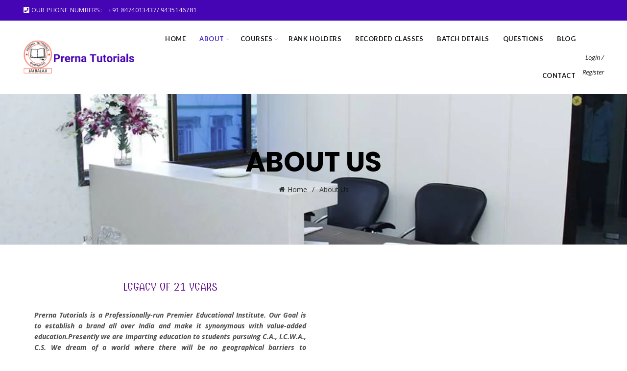

--- FILE ---
content_type: text/html; charset=UTF-8
request_url: https://prernatutorials.in/about-us/
body_size: 17822
content:
<!DOCTYPE html>
<html lang="en-US">
<head>
	<meta charset="UTF-8">
	<meta name="viewport" content="width=device-width, initial-scale=1.0, maximum-scale=1.0, user-scalable=no">
	<link rel="profile" href="https://gmpg.org/xfn/11">
	<link rel="pingback" href="https://prernatutorials.in/xmlrpc.php">

	<title>About Us &#8211; Prerna Tutorials</title>
<meta name='robots' content='max-image-preview:large' />
<link rel='dns-prefetch' href='//fonts.googleapis.com' />
<link rel="alternate" type="application/rss+xml" title="Prerna Tutorials &raquo; Feed" href="https://prernatutorials.in/feed/" />
<link rel="alternate" type="application/rss+xml" title="Prerna Tutorials &raquo; Comments Feed" href="https://prernatutorials.in/comments/feed/" />
<link rel="alternate" title="oEmbed (JSON)" type="application/json+oembed" href="https://prernatutorials.in/wp-json/oembed/1.0/embed?url=https%3A%2F%2Fprernatutorials.in%2Fabout-us%2F" />
<link rel="alternate" title="oEmbed (XML)" type="text/xml+oembed" href="https://prernatutorials.in/wp-json/oembed/1.0/embed?url=https%3A%2F%2Fprernatutorials.in%2Fabout-us%2F&#038;format=xml" />
<style id='wp-img-auto-sizes-contain-inline-css' type='text/css'>
img:is([sizes=auto i],[sizes^="auto," i]){contain-intrinsic-size:3000px 1500px}
/*# sourceURL=wp-img-auto-sizes-contain-inline-css */
</style>
<style id='wp-emoji-styles-inline-css' type='text/css'>

	img.wp-smiley, img.emoji {
		display: inline !important;
		border: none !important;
		box-shadow: none !important;
		height: 1em !important;
		width: 1em !important;
		margin: 0 0.07em !important;
		vertical-align: -0.1em !important;
		background: none !important;
		padding: 0 !important;
	}
/*# sourceURL=wp-emoji-styles-inline-css */
</style>
<style id='wp-block-library-inline-css' type='text/css'>
:root{--wp-block-synced-color:#7a00df;--wp-block-synced-color--rgb:122,0,223;--wp-bound-block-color:var(--wp-block-synced-color);--wp-editor-canvas-background:#ddd;--wp-admin-theme-color:#007cba;--wp-admin-theme-color--rgb:0,124,186;--wp-admin-theme-color-darker-10:#006ba1;--wp-admin-theme-color-darker-10--rgb:0,107,160.5;--wp-admin-theme-color-darker-20:#005a87;--wp-admin-theme-color-darker-20--rgb:0,90,135;--wp-admin-border-width-focus:2px}@media (min-resolution:192dpi){:root{--wp-admin-border-width-focus:1.5px}}.wp-element-button{cursor:pointer}:root .has-very-light-gray-background-color{background-color:#eee}:root .has-very-dark-gray-background-color{background-color:#313131}:root .has-very-light-gray-color{color:#eee}:root .has-very-dark-gray-color{color:#313131}:root .has-vivid-green-cyan-to-vivid-cyan-blue-gradient-background{background:linear-gradient(135deg,#00d084,#0693e3)}:root .has-purple-crush-gradient-background{background:linear-gradient(135deg,#34e2e4,#4721fb 50%,#ab1dfe)}:root .has-hazy-dawn-gradient-background{background:linear-gradient(135deg,#faaca8,#dad0ec)}:root .has-subdued-olive-gradient-background{background:linear-gradient(135deg,#fafae1,#67a671)}:root .has-atomic-cream-gradient-background{background:linear-gradient(135deg,#fdd79a,#004a59)}:root .has-nightshade-gradient-background{background:linear-gradient(135deg,#330968,#31cdcf)}:root .has-midnight-gradient-background{background:linear-gradient(135deg,#020381,#2874fc)}:root{--wp--preset--font-size--normal:16px;--wp--preset--font-size--huge:42px}.has-regular-font-size{font-size:1em}.has-larger-font-size{font-size:2.625em}.has-normal-font-size{font-size:var(--wp--preset--font-size--normal)}.has-huge-font-size{font-size:var(--wp--preset--font-size--huge)}.has-text-align-center{text-align:center}.has-text-align-left{text-align:left}.has-text-align-right{text-align:right}.has-fit-text{white-space:nowrap!important}#end-resizable-editor-section{display:none}.aligncenter{clear:both}.items-justified-left{justify-content:flex-start}.items-justified-center{justify-content:center}.items-justified-right{justify-content:flex-end}.items-justified-space-between{justify-content:space-between}.screen-reader-text{border:0;clip-path:inset(50%);height:1px;margin:-1px;overflow:hidden;padding:0;position:absolute;width:1px;word-wrap:normal!important}.screen-reader-text:focus{background-color:#ddd;clip-path:none;color:#444;display:block;font-size:1em;height:auto;left:5px;line-height:normal;padding:15px 23px 14px;text-decoration:none;top:5px;width:auto;z-index:100000}html :where(.has-border-color){border-style:solid}html :where([style*=border-top-color]){border-top-style:solid}html :where([style*=border-right-color]){border-right-style:solid}html :where([style*=border-bottom-color]){border-bottom-style:solid}html :where([style*=border-left-color]){border-left-style:solid}html :where([style*=border-width]){border-style:solid}html :where([style*=border-top-width]){border-top-style:solid}html :where([style*=border-right-width]){border-right-style:solid}html :where([style*=border-bottom-width]){border-bottom-style:solid}html :where([style*=border-left-width]){border-left-style:solid}html :where(img[class*=wp-image-]){height:auto;max-width:100%}:where(figure){margin:0 0 1em}html :where(.is-position-sticky){--wp-admin--admin-bar--position-offset:var(--wp-admin--admin-bar--height,0px)}@media screen and (max-width:600px){html :where(.is-position-sticky){--wp-admin--admin-bar--position-offset:0px}}

/*# sourceURL=wp-block-library-inline-css */
</style><style id='wp-block-paragraph-inline-css' type='text/css'>
.is-small-text{font-size:.875em}.is-regular-text{font-size:1em}.is-large-text{font-size:2.25em}.is-larger-text{font-size:3em}.has-drop-cap:not(:focus):first-letter{float:left;font-size:8.4em;font-style:normal;font-weight:100;line-height:.68;margin:.05em .1em 0 0;text-transform:uppercase}body.rtl .has-drop-cap:not(:focus):first-letter{float:none;margin-left:.1em}p.has-drop-cap.has-background{overflow:hidden}:root :where(p.has-background){padding:1.25em 2.375em}:where(p.has-text-color:not(.has-link-color)) a{color:inherit}p.has-text-align-left[style*="writing-mode:vertical-lr"],p.has-text-align-right[style*="writing-mode:vertical-rl"]{rotate:180deg}
/*# sourceURL=https://prernatutorials.in/wp-includes/blocks/paragraph/style.min.css */
</style>
<link rel='stylesheet' id='wc-blocks-style-css' href='https://prernatutorials.in/wp-content/plugins/woocommerce/assets/client/blocks/wc-blocks.css?ver=wc-9.6.3' type='text/css' media='all' />
<style id='global-styles-inline-css' type='text/css'>
:root{--wp--preset--aspect-ratio--square: 1;--wp--preset--aspect-ratio--4-3: 4/3;--wp--preset--aspect-ratio--3-4: 3/4;--wp--preset--aspect-ratio--3-2: 3/2;--wp--preset--aspect-ratio--2-3: 2/3;--wp--preset--aspect-ratio--16-9: 16/9;--wp--preset--aspect-ratio--9-16: 9/16;--wp--preset--color--black: #000000;--wp--preset--color--cyan-bluish-gray: #abb8c3;--wp--preset--color--white: #ffffff;--wp--preset--color--pale-pink: #f78da7;--wp--preset--color--vivid-red: #cf2e2e;--wp--preset--color--luminous-vivid-orange: #ff6900;--wp--preset--color--luminous-vivid-amber: #fcb900;--wp--preset--color--light-green-cyan: #7bdcb5;--wp--preset--color--vivid-green-cyan: #00d084;--wp--preset--color--pale-cyan-blue: #8ed1fc;--wp--preset--color--vivid-cyan-blue: #0693e3;--wp--preset--color--vivid-purple: #9b51e0;--wp--preset--gradient--vivid-cyan-blue-to-vivid-purple: linear-gradient(135deg,rgb(6,147,227) 0%,rgb(155,81,224) 100%);--wp--preset--gradient--light-green-cyan-to-vivid-green-cyan: linear-gradient(135deg,rgb(122,220,180) 0%,rgb(0,208,130) 100%);--wp--preset--gradient--luminous-vivid-amber-to-luminous-vivid-orange: linear-gradient(135deg,rgb(252,185,0) 0%,rgb(255,105,0) 100%);--wp--preset--gradient--luminous-vivid-orange-to-vivid-red: linear-gradient(135deg,rgb(255,105,0) 0%,rgb(207,46,46) 100%);--wp--preset--gradient--very-light-gray-to-cyan-bluish-gray: linear-gradient(135deg,rgb(238,238,238) 0%,rgb(169,184,195) 100%);--wp--preset--gradient--cool-to-warm-spectrum: linear-gradient(135deg,rgb(74,234,220) 0%,rgb(151,120,209) 20%,rgb(207,42,186) 40%,rgb(238,44,130) 60%,rgb(251,105,98) 80%,rgb(254,248,76) 100%);--wp--preset--gradient--blush-light-purple: linear-gradient(135deg,rgb(255,206,236) 0%,rgb(152,150,240) 100%);--wp--preset--gradient--blush-bordeaux: linear-gradient(135deg,rgb(254,205,165) 0%,rgb(254,45,45) 50%,rgb(107,0,62) 100%);--wp--preset--gradient--luminous-dusk: linear-gradient(135deg,rgb(255,203,112) 0%,rgb(199,81,192) 50%,rgb(65,88,208) 100%);--wp--preset--gradient--pale-ocean: linear-gradient(135deg,rgb(255,245,203) 0%,rgb(182,227,212) 50%,rgb(51,167,181) 100%);--wp--preset--gradient--electric-grass: linear-gradient(135deg,rgb(202,248,128) 0%,rgb(113,206,126) 100%);--wp--preset--gradient--midnight: linear-gradient(135deg,rgb(2,3,129) 0%,rgb(40,116,252) 100%);--wp--preset--font-size--small: 13px;--wp--preset--font-size--medium: 20px;--wp--preset--font-size--large: 36px;--wp--preset--font-size--x-large: 42px;--wp--preset--font-family--inter: "Inter", sans-serif;--wp--preset--font-family--cardo: Cardo;--wp--preset--spacing--20: 0.44rem;--wp--preset--spacing--30: 0.67rem;--wp--preset--spacing--40: 1rem;--wp--preset--spacing--50: 1.5rem;--wp--preset--spacing--60: 2.25rem;--wp--preset--spacing--70: 3.38rem;--wp--preset--spacing--80: 5.06rem;--wp--preset--shadow--natural: 6px 6px 9px rgba(0, 0, 0, 0.2);--wp--preset--shadow--deep: 12px 12px 50px rgba(0, 0, 0, 0.4);--wp--preset--shadow--sharp: 6px 6px 0px rgba(0, 0, 0, 0.2);--wp--preset--shadow--outlined: 6px 6px 0px -3px rgb(255, 255, 255), 6px 6px rgb(0, 0, 0);--wp--preset--shadow--crisp: 6px 6px 0px rgb(0, 0, 0);}:where(.is-layout-flex){gap: 0.5em;}:where(.is-layout-grid){gap: 0.5em;}body .is-layout-flex{display: flex;}.is-layout-flex{flex-wrap: wrap;align-items: center;}.is-layout-flex > :is(*, div){margin: 0;}body .is-layout-grid{display: grid;}.is-layout-grid > :is(*, div){margin: 0;}:where(.wp-block-columns.is-layout-flex){gap: 2em;}:where(.wp-block-columns.is-layout-grid){gap: 2em;}:where(.wp-block-post-template.is-layout-flex){gap: 1.25em;}:where(.wp-block-post-template.is-layout-grid){gap: 1.25em;}.has-black-color{color: var(--wp--preset--color--black) !important;}.has-cyan-bluish-gray-color{color: var(--wp--preset--color--cyan-bluish-gray) !important;}.has-white-color{color: var(--wp--preset--color--white) !important;}.has-pale-pink-color{color: var(--wp--preset--color--pale-pink) !important;}.has-vivid-red-color{color: var(--wp--preset--color--vivid-red) !important;}.has-luminous-vivid-orange-color{color: var(--wp--preset--color--luminous-vivid-orange) !important;}.has-luminous-vivid-amber-color{color: var(--wp--preset--color--luminous-vivid-amber) !important;}.has-light-green-cyan-color{color: var(--wp--preset--color--light-green-cyan) !important;}.has-vivid-green-cyan-color{color: var(--wp--preset--color--vivid-green-cyan) !important;}.has-pale-cyan-blue-color{color: var(--wp--preset--color--pale-cyan-blue) !important;}.has-vivid-cyan-blue-color{color: var(--wp--preset--color--vivid-cyan-blue) !important;}.has-vivid-purple-color{color: var(--wp--preset--color--vivid-purple) !important;}.has-black-background-color{background-color: var(--wp--preset--color--black) !important;}.has-cyan-bluish-gray-background-color{background-color: var(--wp--preset--color--cyan-bluish-gray) !important;}.has-white-background-color{background-color: var(--wp--preset--color--white) !important;}.has-pale-pink-background-color{background-color: var(--wp--preset--color--pale-pink) !important;}.has-vivid-red-background-color{background-color: var(--wp--preset--color--vivid-red) !important;}.has-luminous-vivid-orange-background-color{background-color: var(--wp--preset--color--luminous-vivid-orange) !important;}.has-luminous-vivid-amber-background-color{background-color: var(--wp--preset--color--luminous-vivid-amber) !important;}.has-light-green-cyan-background-color{background-color: var(--wp--preset--color--light-green-cyan) !important;}.has-vivid-green-cyan-background-color{background-color: var(--wp--preset--color--vivid-green-cyan) !important;}.has-pale-cyan-blue-background-color{background-color: var(--wp--preset--color--pale-cyan-blue) !important;}.has-vivid-cyan-blue-background-color{background-color: var(--wp--preset--color--vivid-cyan-blue) !important;}.has-vivid-purple-background-color{background-color: var(--wp--preset--color--vivid-purple) !important;}.has-black-border-color{border-color: var(--wp--preset--color--black) !important;}.has-cyan-bluish-gray-border-color{border-color: var(--wp--preset--color--cyan-bluish-gray) !important;}.has-white-border-color{border-color: var(--wp--preset--color--white) !important;}.has-pale-pink-border-color{border-color: var(--wp--preset--color--pale-pink) !important;}.has-vivid-red-border-color{border-color: var(--wp--preset--color--vivid-red) !important;}.has-luminous-vivid-orange-border-color{border-color: var(--wp--preset--color--luminous-vivid-orange) !important;}.has-luminous-vivid-amber-border-color{border-color: var(--wp--preset--color--luminous-vivid-amber) !important;}.has-light-green-cyan-border-color{border-color: var(--wp--preset--color--light-green-cyan) !important;}.has-vivid-green-cyan-border-color{border-color: var(--wp--preset--color--vivid-green-cyan) !important;}.has-pale-cyan-blue-border-color{border-color: var(--wp--preset--color--pale-cyan-blue) !important;}.has-vivid-cyan-blue-border-color{border-color: var(--wp--preset--color--vivid-cyan-blue) !important;}.has-vivid-purple-border-color{border-color: var(--wp--preset--color--vivid-purple) !important;}.has-vivid-cyan-blue-to-vivid-purple-gradient-background{background: var(--wp--preset--gradient--vivid-cyan-blue-to-vivid-purple) !important;}.has-light-green-cyan-to-vivid-green-cyan-gradient-background{background: var(--wp--preset--gradient--light-green-cyan-to-vivid-green-cyan) !important;}.has-luminous-vivid-amber-to-luminous-vivid-orange-gradient-background{background: var(--wp--preset--gradient--luminous-vivid-amber-to-luminous-vivid-orange) !important;}.has-luminous-vivid-orange-to-vivid-red-gradient-background{background: var(--wp--preset--gradient--luminous-vivid-orange-to-vivid-red) !important;}.has-very-light-gray-to-cyan-bluish-gray-gradient-background{background: var(--wp--preset--gradient--very-light-gray-to-cyan-bluish-gray) !important;}.has-cool-to-warm-spectrum-gradient-background{background: var(--wp--preset--gradient--cool-to-warm-spectrum) !important;}.has-blush-light-purple-gradient-background{background: var(--wp--preset--gradient--blush-light-purple) !important;}.has-blush-bordeaux-gradient-background{background: var(--wp--preset--gradient--blush-bordeaux) !important;}.has-luminous-dusk-gradient-background{background: var(--wp--preset--gradient--luminous-dusk) !important;}.has-pale-ocean-gradient-background{background: var(--wp--preset--gradient--pale-ocean) !important;}.has-electric-grass-gradient-background{background: var(--wp--preset--gradient--electric-grass) !important;}.has-midnight-gradient-background{background: var(--wp--preset--gradient--midnight) !important;}.has-small-font-size{font-size: var(--wp--preset--font-size--small) !important;}.has-medium-font-size{font-size: var(--wp--preset--font-size--medium) !important;}.has-large-font-size{font-size: var(--wp--preset--font-size--large) !important;}.has-x-large-font-size{font-size: var(--wp--preset--font-size--x-large) !important;}
/*# sourceURL=global-styles-inline-css */
</style>

<style id='classic-theme-styles-inline-css' type='text/css'>
/*! This file is auto-generated */
.wp-block-button__link{color:#fff;background-color:#32373c;border-radius:9999px;box-shadow:none;text-decoration:none;padding:calc(.667em + 2px) calc(1.333em + 2px);font-size:1.125em}.wp-block-file__button{background:#32373c;color:#fff;text-decoration:none}
/*# sourceURL=/wp-includes/css/classic-themes.min.css */
</style>
<style id='woocommerce-inline-inline-css' type='text/css'>
.woocommerce form .form-row .required { visibility: visible; }
/*# sourceURL=woocommerce-inline-inline-css */
</style>
<link rel='stylesheet' id='grw-public-main-css-css' href='https://prernatutorials.in/wp-content/plugins/widget-google-reviews/assets/css/public-main.css?ver=5.2' type='text/css' media='all' />
<link rel='stylesheet' id='brands-styles-css' href='https://prernatutorials.in/wp-content/plugins/woocommerce/assets/css/brands.css?ver=9.6.3' type='text/css' media='all' />
<link rel='stylesheet' id='js_composer_front-css' href='https://prernatutorials.in/wp-content/plugins/js_composer/assets/css/js_composer.min.css?ver=8.1' type='text/css' media='all' />
<link rel='stylesheet' id='bootstrap-css' href='https://prernatutorials.in/wp-content/themes/indiawebdesigns/css/bootstrap.min.css?ver=5.8.0' type='text/css' media='all' />
<link rel='stylesheet' id='basel-style-css' href='https://prernatutorials.in/wp-content/themes/indiawebdesigns/css/parts/base.min.css?ver=5.8.0' type='text/css' media='all' />
<link rel='stylesheet' id='vc_font_awesome_5_shims-css' href='https://prernatutorials.in/wp-content/plugins/js_composer/assets/lib/vendor/node_modules/@fortawesome/fontawesome-free/css/v4-shims.min.css?ver=8.1' type='text/css' media='all' />
<link rel='stylesheet' id='vc_font_awesome_5-css' href='https://prernatutorials.in/wp-content/plugins/js_composer/assets/lib/vendor/node_modules/@fortawesome/fontawesome-free/css/all.min.css?ver=8.1' type='text/css' media='all' />
<link rel='stylesheet' id='basel-wp-gutenberg-css' href='https://prernatutorials.in/wp-content/themes/indiawebdesigns/css/parts/wp-gutenberg.min.css?ver=5.8.0' type='text/css' media='all' />
<link rel='stylesheet' id='basel-int-revolution-slider-css' href='https://prernatutorials.in/wp-content/themes/indiawebdesigns/css/parts/int-revolution-slider.min.css?ver=5.8.0' type='text/css' media='all' />
<link rel='stylesheet' id='basel-int-wpcf7-css' href='https://prernatutorials.in/wp-content/themes/indiawebdesigns/css/parts/int-wpcf7.min.css?ver=5.8.0' type='text/css' media='all' />
<link rel='stylesheet' id='basel-int-wpbakery-base-css' href='https://prernatutorials.in/wp-content/themes/indiawebdesigns/css/parts/int-wpbakery-base.min.css?ver=5.8.0' type='text/css' media='all' />
<link rel='stylesheet' id='basel-woo-base-css' href='https://prernatutorials.in/wp-content/themes/indiawebdesigns/css/parts/woo-base.min.css?ver=5.8.0' type='text/css' media='all' />
<link rel='stylesheet' id='basel-header-top-bar-css' href='https://prernatutorials.in/wp-content/themes/indiawebdesigns/css/parts/header-top-bar.min.css?ver=5.8.0' type='text/css' media='all' />
<link rel='stylesheet' id='basel-header-general-css' href='https://prernatutorials.in/wp-content/themes/indiawebdesigns/css/parts/header-general.min.css?ver=5.8.0' type='text/css' media='all' />
<link rel='stylesheet' id='basel-page-title-css' href='https://prernatutorials.in/wp-content/themes/indiawebdesigns/css/parts/page-title.min.css?ver=5.8.0' type='text/css' media='all' />
<link rel='stylesheet' id='basel-footer-general-css' href='https://prernatutorials.in/wp-content/themes/indiawebdesigns/css/parts/footer-general.min.css?ver=5.8.0' type='text/css' media='all' />
<link rel='stylesheet' id='basel-lib-photoswipe-css' href='https://prernatutorials.in/wp-content/themes/indiawebdesigns/css/parts/lib-photoswipe.min.css?ver=5.8.0' type='text/css' media='all' />
<link rel='stylesheet' id='basel-opt-scrolltotop-css' href='https://prernatutorials.in/wp-content/themes/indiawebdesigns/css/parts/opt-scrolltotop.min.css?ver=5.8.0' type='text/css' media='all' />
<link rel='stylesheet' id='xts-google-fonts-css' href='//fonts.googleapis.com/css?family=Open+Sans%3A300%2C400%2C500%2C600%2C700%2C800%2C300italic%2C400italic%2C500italic%2C600italic%2C700italic%2C800italic%7CPoppins%3A100%2C100italic%2C200%2C200italic%2C300%2C300italic%2C400%2C400italic%2C500%2C500italic%2C600%2C600italic%2C700%2C700italic%2C800%2C800italic%2C900%2C900italic%7CLato%3A100%2C100italic%2C300%2C300italic%2C400%2C400italic%2C700%2C700italic%2C900%2C900italic&#038;ver=5.8.0' type='text/css' media='all' />
<link rel='stylesheet' id='basel-dynamic-style-css' href='https://prernatutorials.in/wp-content/uploads/2025/11/basel-dynamic-1762510738.css?ver=5.8.0' type='text/css' media='all' />
<script type="text/template" id="tmpl-variation-template">
	<div class="woocommerce-variation-description">{{{ data.variation.variation_description }}}</div>
	<div class="woocommerce-variation-price">{{{ data.variation.price_html }}}</div>
	<div class="woocommerce-variation-availability">{{{ data.variation.availability_html }}}</div>
</script>
<script type="text/template" id="tmpl-unavailable-variation-template">
	<p role="alert">Sorry, this product is unavailable. Please choose a different combination.</p>
</script>
<script type="text/javascript" src="https://prernatutorials.in/wp-includes/js/jquery/jquery.min.js?ver=3.7.1" id="jquery-core-js"></script>
<script type="text/javascript" src="https://prernatutorials.in/wp-includes/js/jquery/jquery-migrate.min.js?ver=3.4.1" id="jquery-migrate-js"></script>
<script type="text/javascript" src="https://prernatutorials.in/wp-content/plugins/woocommerce/assets/js/jquery-blockui/jquery.blockUI.min.js?ver=2.7.0-wc.9.6.3" id="jquery-blockui-js" data-wp-strategy="defer"></script>
<script type="text/javascript" id="wc-add-to-cart-js-extra">
/* <![CDATA[ */
var wc_add_to_cart_params = {"ajax_url":"/wp-admin/admin-ajax.php","wc_ajax_url":"/?wc-ajax=%%endpoint%%","i18n_view_cart":"View cart","cart_url":"https://prernatutorials.in/cart/","is_cart":"","cart_redirect_after_add":"yes"};
//# sourceURL=wc-add-to-cart-js-extra
/* ]]> */
</script>
<script type="text/javascript" src="https://prernatutorials.in/wp-content/plugins/woocommerce/assets/js/frontend/add-to-cart.min.js?ver=9.6.3" id="wc-add-to-cart-js" data-wp-strategy="defer"></script>
<script type="text/javascript" src="https://prernatutorials.in/wp-content/plugins/woocommerce/assets/js/js-cookie/js.cookie.min.js?ver=2.1.4-wc.9.6.3" id="js-cookie-js" data-wp-strategy="defer"></script>
<script type="text/javascript" id="woocommerce-js-extra">
/* <![CDATA[ */
var woocommerce_params = {"ajax_url":"/wp-admin/admin-ajax.php","wc_ajax_url":"/?wc-ajax=%%endpoint%%"};
//# sourceURL=woocommerce-js-extra
/* ]]> */
</script>
<script type="text/javascript" src="https://prernatutorials.in/wp-content/plugins/woocommerce/assets/js/frontend/woocommerce.min.js?ver=9.6.3" id="woocommerce-js" defer="defer" data-wp-strategy="defer"></script>
<script type="text/javascript" src="https://prernatutorials.in/wp-content/plugins/js_composer/assets/js/vendors/woocommerce-add-to-cart.js?ver=8.1" id="vc_woocommerce-add-to-cart-js-js"></script>
<script type="text/javascript" defer="defer" src="https://prernatutorials.in/wp-content/plugins/widget-google-reviews/assets/js/public-main.js?ver=5.2" id="grw-public-main-js-js"></script>
<script type="text/javascript" src="https://prernatutorials.in/wp-includes/js/underscore.min.js?ver=1.13.7" id="underscore-js"></script>
<script type="text/javascript" id="wp-util-js-extra">
/* <![CDATA[ */
var _wpUtilSettings = {"ajax":{"url":"/wp-admin/admin-ajax.php"}};
//# sourceURL=wp-util-js-extra
/* ]]> */
</script>
<script type="text/javascript" src="https://prernatutorials.in/wp-includes/js/wp-util.min.js?ver=6.9" id="wp-util-js"></script>
<script type="text/javascript" id="wc-add-to-cart-variation-js-extra">
/* <![CDATA[ */
var wc_add_to_cart_variation_params = {"wc_ajax_url":"/?wc-ajax=%%endpoint%%","i18n_no_matching_variations_text":"Sorry, no products matched your selection. Please choose a different combination.","i18n_make_a_selection_text":"Please select some product options before adding this product to your cart.","i18n_unavailable_text":"Sorry, this product is unavailable. Please choose a different combination.","i18n_reset_alert_text":"Your selection has been reset. Please select some product options before adding this product to your cart."};
//# sourceURL=wc-add-to-cart-variation-js-extra
/* ]]> */
</script>
<script type="text/javascript" src="https://prernatutorials.in/wp-content/plugins/woocommerce/assets/js/frontend/add-to-cart-variation.min.js?ver=9.6.3" id="wc-add-to-cart-variation-js" defer="defer" data-wp-strategy="defer"></script>
<script></script><link rel="https://api.w.org/" href="https://prernatutorials.in/wp-json/" /><link rel="alternate" title="JSON" type="application/json" href="https://prernatutorials.in/wp-json/wp/v2/pages/781" /><link rel="EditURI" type="application/rsd+xml" title="RSD" href="https://prernatutorials.in/xmlrpc.php?rsd" />
<meta name="generator" content="WordPress 6.9" />
<meta name="generator" content="WooCommerce 9.6.3" />
<link rel="canonical" href="https://prernatutorials.in/about-us/" />
<link rel='shortlink' href='https://prernatutorials.in/?p=781' />
<meta name="theme-color" content="">		
		
		
							<link rel="shortcut icon" href="https://prernatutorials.in/wp-content/uploads/2021/10/LOGO-high.png">
			<link rel="apple-touch-icon-precomposed" sizes="152x152" href="https://prernatutorials.in/wp-content/uploads/2021/10/LOGO-high.png">
		        <style> 
            	
			/* Shop popup */
			
			.basel-promo-popup {
			   max-width: 900px;
			}
	
            .site-logo {
                width: 17%;
            }    

            .site-logo img {
                max-width: 299px;
                max-height: 75px;
            }    

                            .right-column {
                    width: 30px;
                }  
            
                            .basel-woocommerce-layered-nav .basel-scroll-content {
                    max-height: 280px;
                }
            
			/* header Banner */
			body .header-banner {
				height: 40px;
			}
	
			body.header-banner-display .website-wrapper {
				margin-top:40px;
			}	

            /* Topbar height configs */

			.topbar-menu ul > li {
				line-height: 42px;
			}
			
			.topbar-wrapp,
			.topbar-content:before {
				height: 42px;
			}
			
			.sticky-header-prepared.basel-top-bar-on .header-shop, 
			.sticky-header-prepared.basel-top-bar-on .header-split,
			.enable-sticky-header.basel-header-overlap.basel-top-bar-on .main-header {
				top: 42px;
			}

            /* Header height configs */

            /* Limit logo image height for according to header height */
            .site-logo img {
                max-height: 75px;
            } 

            /* And for sticky header logo also */
            .act-scroll .site-logo img,
            .header-clone .site-logo img {
                max-height: 75px;
            }   

            /* Set sticky headers height for cloned headers based on menu links line height */
            .header-clone .main-nav .menu > li > a {
                height: 75px;
                line-height: 75px;
            } 

            /* Height for switch logos */

            .sticky-header-real:not(.global-header-menu-top) .switch-logo-enable .basel-logo {
                height: 75px;
            }

            .sticky-header-real:not(.global-header-menu-top) .act-scroll .switch-logo-enable .basel-logo {
                height: 75px;
            }

            .sticky-header-real:not(.global-header-menu-top) .act-scroll .switch-logo-enable {
                transform: translateY(-75px);
            }

                            /* Header height for these layouts based on it's menu links line height */
                .main-nav .menu > li > a {
                    height: 75px;
                    line-height: 75px;
                }  
                /* The same for sticky header */
                .act-scroll .main-nav .menu > li > a {
                    height: 75px;
                    line-height: 75px;
                }  
            
            
            
            
            /* Page headings settings for heading overlap. Calculate on the header height base */

            .basel-header-overlap .title-size-default,
            .basel-header-overlap .title-size-small,
            .basel-header-overlap .title-shop.without-title.title-size-default,
            .basel-header-overlap .title-shop.without-title.title-size-small {
                padding-top: 115px;
            }


            .basel-header-overlap .title-shop.without-title.title-size-large,
            .basel-header-overlap .title-size-large {
                padding-top: 195px;
            }

            @media (max-width: 991px) {

				/* header Banner */
				body .header-banner {
					height: 40px;
				}
	
				body.header-banner-display .website-wrapper {
					margin-top:40px;
				}

	            /* Topbar height configs */
				.topbar-menu ul > li {
					line-height: 38px;
				}
				
				.topbar-wrapp,
				.topbar-content:before {
					height: 38px;
				}
				
				.sticky-header-prepared.basel-top-bar-on .header-shop, 
				.sticky-header-prepared.basel-top-bar-on .header-split,
				.enable-sticky-header.basel-header-overlap.basel-top-bar-on .main-header {
					top: 38px;
				}

                /* Set header height for mobile devices */
                .main-header .wrapp-header {
                    min-height: 60px;
                } 

                /* Limit logo image height for mobile according to mobile header height */
                .site-logo img {
                    max-height: 60px;
                }   

                /* Limit logo on sticky header. Both header real and header cloned */
                .act-scroll .site-logo img,
                .header-clone .site-logo img {
                    max-height: 60px;
                }

                /* Height for switch logos */

                .main-header .switch-logo-enable .basel-logo {
                    height: 60px;
                }

                .sticky-header-real:not(.global-header-menu-top) .act-scroll .switch-logo-enable .basel-logo {
                    height: 60px;
                }

                .sticky-header-real:not(.global-header-menu-top) .act-scroll .switch-logo-enable {
                    transform: translateY(-60px);
                }

                /* Page headings settings for heading overlap. Calculate on the MOBILE header height base */
                .basel-header-overlap .title-size-default,
                .basel-header-overlap .title-size-small,
                .basel-header-overlap .title-shop.without-title.title-size-default,
                .basel-header-overlap .title-shop.without-title.title-size-small {
                    padding-top: 80px;
                }

                .basel-header-overlap .title-shop.without-title.title-size-large,
                .basel-header-overlap .title-size-large {
                    padding-top: 120px;
                }
 
            }

                 
                    </style>
        
        
			<noscript><style>.woocommerce-product-gallery{ opacity: 1 !important; }</style></noscript>
	<meta name="generator" content="Powered by WPBakery Page Builder - drag and drop page builder for WordPress."/>
<meta name="generator" content="Powered by Slider Revolution 6.7.28 - responsive, Mobile-Friendly Slider Plugin for WordPress with comfortable drag and drop interface." />
<style class='wp-fonts-local' type='text/css'>
@font-face{font-family:Inter;font-style:normal;font-weight:300 900;font-display:fallback;src:url('https://prernatutorials.in/wp-content/plugins/woocommerce/assets/fonts/Inter-VariableFont_slnt,wght.woff2') format('woff2');font-stretch:normal;}
@font-face{font-family:Cardo;font-style:normal;font-weight:400;font-display:fallback;src:url('https://prernatutorials.in/wp-content/plugins/woocommerce/assets/fonts/cardo_normal_400.woff2') format('woff2');}
</style>
<script>function setREVStartSize(e){
			//window.requestAnimationFrame(function() {
				window.RSIW = window.RSIW===undefined ? window.innerWidth : window.RSIW;
				window.RSIH = window.RSIH===undefined ? window.innerHeight : window.RSIH;
				try {
					var pw = document.getElementById(e.c).parentNode.offsetWidth,
						newh;
					pw = pw===0 || isNaN(pw) || (e.l=="fullwidth" || e.layout=="fullwidth") ? window.RSIW : pw;
					e.tabw = e.tabw===undefined ? 0 : parseInt(e.tabw);
					e.thumbw = e.thumbw===undefined ? 0 : parseInt(e.thumbw);
					e.tabh = e.tabh===undefined ? 0 : parseInt(e.tabh);
					e.thumbh = e.thumbh===undefined ? 0 : parseInt(e.thumbh);
					e.tabhide = e.tabhide===undefined ? 0 : parseInt(e.tabhide);
					e.thumbhide = e.thumbhide===undefined ? 0 : parseInt(e.thumbhide);
					e.mh = e.mh===undefined || e.mh=="" || e.mh==="auto" ? 0 : parseInt(e.mh,0);
					if(e.layout==="fullscreen" || e.l==="fullscreen")
						newh = Math.max(e.mh,window.RSIH);
					else{
						e.gw = Array.isArray(e.gw) ? e.gw : [e.gw];
						for (var i in e.rl) if (e.gw[i]===undefined || e.gw[i]===0) e.gw[i] = e.gw[i-1];
						e.gh = e.el===undefined || e.el==="" || (Array.isArray(e.el) && e.el.length==0)? e.gh : e.el;
						e.gh = Array.isArray(e.gh) ? e.gh : [e.gh];
						for (var i in e.rl) if (e.gh[i]===undefined || e.gh[i]===0) e.gh[i] = e.gh[i-1];
											
						var nl = new Array(e.rl.length),
							ix = 0,
							sl;
						e.tabw = e.tabhide>=pw ? 0 : e.tabw;
						e.thumbw = e.thumbhide>=pw ? 0 : e.thumbw;
						e.tabh = e.tabhide>=pw ? 0 : e.tabh;
						e.thumbh = e.thumbhide>=pw ? 0 : e.thumbh;
						for (var i in e.rl) nl[i] = e.rl[i]<window.RSIW ? 0 : e.rl[i];
						sl = nl[0];
						for (var i in nl) if (sl>nl[i] && nl[i]>0) { sl = nl[i]; ix=i;}
						var m = pw>(e.gw[ix]+e.tabw+e.thumbw) ? 1 : (pw-(e.tabw+e.thumbw)) / (e.gw[ix]);
						newh =  (e.gh[ix] * m) + (e.tabh + e.thumbh);
					}
					var el = document.getElementById(e.c);
					if (el!==null && el) el.style.height = newh+"px";
					el = document.getElementById(e.c+"_wrapper");
					if (el!==null && el) {
						el.style.height = newh+"px";
						el.style.display = "block";
					}
				} catch(e){
					console.log("Failure at Presize of Slider:" + e)
				}
			//});
		  };</script>
		<style type="text/css" id="wp-custom-css">
			.main-nav .menu > li > a {
    font-family: Lato, Arial, Helvetica, sans-serif;
    font-weight: 700;
    font-size: 13px;
    padding-left: 7
px
;
    padding-right: 7
px
;
}
.site-logo img {
    max-height: 90px;
}

.topbar-wrapp {
    background-color: #4605b5;
}


 
.footer-container {
    background-color: #4605b5;
}		</style>
		<style type="text/css" data-type="vc_shortcodes-default-css">.vc_do_custom_heading{margin-bottom:0.625rem;margin-top:0;}</style><style type="text/css" data-type="vc_shortcodes-custom-css">.vc_custom_1671691295747{margin-top: 50px !important;background-color: #efe6de !important;}.vc_custom_1634982683640{margin-top: 30px !important;}.vc_custom_1634978824868{margin-top: 30px !important;}.vc_custom_1671181830287{margin-top: 30px !important;}.vc_custom_1634982661895{margin-top: 30px !important;margin-right: 50px !important;}.vc_custom_1634982318489{margin-left: 30px !important;}</style><noscript><style> .wpb_animate_when_almost_visible { opacity: 1; }</style></noscript><link rel='stylesheet' id='vc_google_fonts_comboregular-css' href='https://fonts.googleapis.com/css?family=Combo%3Aregular&#038;ver=8.1' type='text/css' media='all' />
<link rel='stylesheet' id='vc_animate-css-css' href='https://prernatutorials.in/wp-content/plugins/js_composer/assets/lib/vendor/node_modules/animate.css/animate.min.css?ver=8.1' type='text/css' media='all' />
<link rel='stylesheet' id='vc_google_fonts_roboto100100italic300300italicregularitalic500500italic700700italic900900italic-css' href='https://fonts.googleapis.com/css?family=Roboto%3A100%2C100italic%2C300%2C300italic%2Cregular%2Citalic%2C500%2C500italic%2C700%2C700italic%2C900%2C900italic&#038;ver=8.1' type='text/css' media='all' />
<link rel='stylesheet' id='rs-plugin-settings-css' href='//prernatutorials.in/wp-content/plugins/revslider/sr6/assets/css/rs6.css?ver=6.7.28' type='text/css' media='all' />
<style id='rs-plugin-settings-inline-css' type='text/css'>
#rs-demo-id {}
/*# sourceURL=rs-plugin-settings-inline-css */
</style>
</head>

<body class="wp-singular page-template-default page page-id-781 page-parent wp-theme-indiawebdesigns theme-indiawebdesigns woocommerce-no-js wrapper-full-width global-cart-design-disable global-search-disable global-header-simple mobile-nav-from-left basel-light catalog-mode-off categories-accordion-on global-wishlist-disable basel-top-bar-on basel-ajax-shop-on basel-ajax-search-on enable-sticky-header header-full-width sticky-header-clone offcanvas-sidebar-mobile offcanvas-sidebar-tablet wpb-js-composer js-comp-ver-8.1 vc_responsive">
					<div class="login-form-side woocommerce">
				<div class="widget-heading">
					<span class="widget-title">Sign in</span>
					<a href="#" rel="nofollow" class="widget-close">close</a>
				</div>
				
				<div class="login-form">
							<form method="post" class="login woocommerce-form woocommerce-form-login " action="https://prernatutorials.in/my-account/" >

			
			
			<p class="woocommerce-FormRow woocommerce-FormRow--wide form-row form-row-wide form-row-username">
				<label for="username">Username or email&nbsp;<span class="required">*</span></label>
				<input type="text" class="woocommerce-Input woocommerce-Input--text input-text" name="username" id="username" autocomplete="username" value="" />
			</p>
			<p class="woocommerce-FormRow woocommerce-FormRow--wide form-row form-row-wide form-row-password">
				<label for="password">Password&nbsp;<span class="required">*</span></label>
				<input class="woocommerce-Input woocommerce-Input--text input-text" type="password" name="password" id="password" autocomplete="current-password" />
			</p>

			
			<p class="form-row">
				<input type="hidden" id="woocommerce-login-nonce" name="woocommerce-login-nonce" value="0dbd067ffb" /><input type="hidden" name="_wp_http_referer" value="/about-us/" />								<button type="submit" class="woocommerce-button button woocommerce-form-login__submit" name="login" value="Log in">Log in</button>
			</p>

			<div class="login-form-footer">
				<a href="https://prernatutorials.in/my-account/lost-password/" class="woocommerce-LostPassword lost_password">Lost your password?</a>
				<label class="woocommerce-form__label woocommerce-form__label-for-checkbox woocommerce-form-login__rememberme">
					<input class="woocommerce-form__input woocommerce-form__input-checkbox" name="rememberme" type="checkbox" value="forever" /> <span>Remember me</span>
				</label>
			</div>
			
			
			
		</form>

						</div>
				
				<div class="register-question">
					<span class="create-account-text">No account yet?</span>
					<a class="btn btn-style-link" href="https://prernatutorials.in/my-account/?action=register">Create an Account</a>
				</div>
			</div>
						<div class="mobile-nav">
											<form role="search" method="get" id="searchform" class="searchform  basel-ajax-search" action="https://prernatutorials.in/"  data-thumbnail="1" data-price="1" data-count="5" data-post_type="product" data-symbols_count="3" data-sku="0">
				<div>
					<label class="screen-reader-text">Search for:</label>
					<input type="text" class="search-field" placeholder="Search for products" value="" name="s" id="s" />
					<input type="hidden" name="post_type" id="post_type" value="product">
										<button type="submit" id="searchsubmit" class="" value="Search">Search</button>
				</div>
			</form>
			<div class="search-results-wrapper"><div class="basel-scroll"><div class="basel-search-results basel-scroll-content"></div></div></div>
		<div class="menu-main-menu-container"><ul id="menu-main-menu" class="site-mobile-menu"><li id="menu-item-1516" class="menu-item menu-item-type-post_type menu-item-object-page menu-item-home menu-item-1516 menu-item-design-default item-event-hover"><a href="https://prernatutorials.in/">Home</a></li>
<li id="menu-item-1518" class="menu-item menu-item-type-post_type menu-item-object-page current-menu-item page_item page-item-781 current_page_item menu-item-has-children menu-item-1518 menu-item-design-default item-event-hover"><a href="https://prernatutorials.in/about-us/">About</a>
<div class="sub-menu-dropdown color-scheme-dark">

<div class="container">

<ul class="sub-menu color-scheme-dark">
	<li id="menu-item-4814" class="menu-item menu-item-type-post_type menu-item-object-page menu-item-4814 menu-item-design-default item-event-hover"><a href="https://prernatutorials.in/our-franchisees/">Our Franchisees</a></li>
</ul>
</div>
</div>
</li>
<li id="menu-item-1544" class="menu-item menu-item-type-custom menu-item-object-custom menu-item-has-children menu-item-1544 menu-item-design-default item-event-hover"><a href="#">Courses</a>
<div class="sub-menu-dropdown color-scheme-dark">

<div class="container">

<ul class="sub-menu color-scheme-dark">
	<li id="menu-item-1514" class="menu-item menu-item-type-post_type menu-item-object-page menu-item-has-children menu-item-1514 menu-item-design-default item-event-hover"><a href="https://prernatutorials.in/chartered_accountancy/">Chartered Accountancy</a>
	<ul class="sub-sub-menu color-scheme-dark">
		<li id="menu-item-1697" class="menu-item menu-item-type-post_type menu-item-object-page menu-item-1697 menu-item-design-default item-event-hover"><a href="https://prernatutorials.in/ca_foundation/">CA Foundation</a></li>
		<li id="menu-item-1571" class="menu-item menu-item-type-post_type menu-item-object-page menu-item-1571 menu-item-design-default item-event-hover"><a href="https://prernatutorials.in/ca_intermediate/">CA Intermediate</a></li>
		<li id="menu-item-1702" class="menu-item menu-item-type-post_type menu-item-object-page menu-item-1702 menu-item-design-default item-event-hover"><a href="https://prernatutorials.in/ca_final/">CA Final</a></li>
	</ul>
</li>
	<li id="menu-item-2060" class="menu-item menu-item-type-post_type menu-item-object-page menu-item-has-children menu-item-2060 menu-item-design-default item-event-hover"><a href="https://prernatutorials.in/company_secretary-2/">Company Secretary</a>
	<ul class="sub-sub-menu color-scheme-dark">
		<li id="menu-item-2077" class="menu-item menu-item-type-post_type menu-item-object-page menu-item-2077 menu-item-design-default item-event-hover"><a href="https://prernatutorials.in/cs_foundation/">CSEET</a></li>
		<li id="menu-item-2485" class="menu-item menu-item-type-post_type menu-item-object-page menu-item-2485 menu-item-design-default item-event-hover"><a href="https://prernatutorials.in/cs-executive/">CS Executive</a></li>
		<li id="menu-item-2503" class="menu-item menu-item-type-post_type menu-item-object-page menu-item-2503 menu-item-design-default item-event-hover"><a href="https://prernatutorials.in/cs-professional/">CS Professional</a></li>
	</ul>
</li>
	<li id="menu-item-1800" class="menu-item menu-item-type-post_type menu-item-object-page menu-item-has-children menu-item-1800 menu-item-design-default item-event-hover"><a href="https://prernatutorials.in/cma/">CMA</a>
	<ul class="sub-sub-menu color-scheme-dark">
		<li id="menu-item-2500" class="menu-item menu-item-type-post_type menu-item-object-page menu-item-2500 menu-item-design-default item-event-hover"><a href="https://prernatutorials.in/cma-foundation/">CMA Foundation</a></li>
		<li id="menu-item-2499" class="menu-item menu-item-type-post_type menu-item-object-page menu-item-2499 menu-item-design-default item-event-hover"><a href="https://prernatutorials.in/cma-intermediate/">CMA Intermediate</a></li>
		<li id="menu-item-2498" class="menu-item menu-item-type-post_type menu-item-object-page menu-item-2498 menu-item-design-default item-event-hover"><a href="https://prernatutorials.in/cma-final/">CMA Final</a></li>
	</ul>
</li>
	<li id="menu-item-1687" class="menu-item menu-item-type-post_type menu-item-object-page menu-item-1687 menu-item-design-default item-event-hover"><a href="https://prernatutorials.in/b-com/">B. COM</a></li>
	<li id="menu-item-1692" class="menu-item menu-item-type-post_type menu-item-object-page menu-item-has-children menu-item-1692 menu-item-design-default item-event-hover"><a href="https://prernatutorials.in/hscommerce/">HS (COMMERCE)</a>
	<ul class="sub-sub-menu color-scheme-dark">
		<li id="menu-item-2497" class="menu-item menu-item-type-post_type menu-item-object-page menu-item-2497 menu-item-design-default item-event-hover"><a href="https://prernatutorials.in/first-year/">First Year</a></li>
		<li id="menu-item-2496" class="menu-item menu-item-type-post_type menu-item-object-page menu-item-2496 menu-item-design-default item-event-hover"><a href="https://prernatutorials.in/second-year/">Second Year</a></li>
	</ul>
</li>
</ul>
</div>
</div>
</li>
<li id="menu-item-2228" class="menu-item menu-item-type-post_type menu-item-object-page menu-item-2228 menu-item-design-default item-event-hover"><a href="https://prernatutorials.in/rank-holders/">Rank Holders</a></li>
<li id="menu-item-1968" class="menu-item menu-item-type-custom menu-item-object-custom menu-item-1968 menu-item-design-default item-event-hover"><a href="/shop">Recorded Classes</a></li>
<li id="menu-item-2235" class="menu-item menu-item-type-post_type menu-item-object-page menu-item-2235 menu-item-design-default item-event-hover"><a href="https://prernatutorials.in/batch-details/">Batch Details</a></li>
<li id="menu-item-2574" class="menu-item menu-item-type-post_type menu-item-object-page menu-item-2574 menu-item-design-default item-event-hover"><a href="https://prernatutorials.in/question-papers/">Questions</a></li>
<li id="menu-item-14225" class="menu-item menu-item-type-post_type menu-item-object-page menu-item-14225 menu-item-design-default item-event-hover"><a href="https://prernatutorials.in/about-us/blog/">Blog</a></li>
<li id="menu-item-1517" class="menu-item menu-item-type-post_type menu-item-object-page menu-item-1517 menu-item-design-default item-event-hover"><a href="https://prernatutorials.in/contact-us/">Contact</a></li>
</ul></div>			<div class="header-links my-account-with-text">
				<ul>
												<li class="login-side-opener"><a href="https://prernatutorials.in/my-account/">Login / Register</a></li>
									</ul>		
			</div>
					</div><!--END MOBILE-NAV-->
						<div class="cart-widget-side">
					<div class="widget-heading">
						<span class="widget-title">Shopping cart</span>
						<a href="#" rel="nofollow" class="widget-close">close</a>
					</div>
					<div class="widget woocommerce widget_shopping_cart"><div class="widget_shopping_cart_content"></div></div>				</div>
			<div class="website-wrapper">
					<div class="topbar-wrapp color-scheme-light">
			<div class="container">
				<div class="topbar-content">
					<div class="top-bar-left">
						
													<i class="fa fa-phone-square" style="color:white"> </i> OUR PHONE NUMBERS: <span style="margin-left:10px">+91 8474013437/ 9435146781</span>												
						
					</div>
					<div class="top-bar-right">
						<div class="topbar-menu">
													</div>
					</div>
				</div>
			</div>
		</div> <!--END TOP HEADER-->
	
	
	<!-- HEADER -->
	<header class="main-header header-has-no-bg header-simple icons-design-line color-scheme-dark">

		<div class="container">
<div class="wrapp-header">
			<div class="site-logo">
				<div class="basel-logo-wrap switch-logo-enable">
					<a href="https://prernatutorials.in/" class="basel-logo basel-main-logo" rel="home">
						<img src="https://prernatutorials.in/wp-content/uploads/2021/10/logo.png" alt="Prerna Tutorials" />					</a>
																	<a href="https://prernatutorials.in/" class="basel-logo basel-sticky-logo" rel="home">
							<img src="https://prernatutorials.in/wp-content/uploads/2021/10/logo.png" alt="Prerna Tutorials" />						</a>
									</div>
			</div>
					<div class="main-nav site-navigation basel-navigation menu-right" role="navigation">
				<div class="menu-main-menu-container"><ul id="menu-main-menu-1" class="menu"><li class="menu-item menu-item-type-post_type menu-item-object-page menu-item-home menu-item-1516 menu-item-design-default item-event-hover"><a href="https://prernatutorials.in/">Home</a></li>
<li class="menu-item menu-item-type-post_type menu-item-object-page current-menu-item page_item page-item-781 current_page_item menu-item-has-children menu-item-1518 menu-item-design-default item-event-hover"><a href="https://prernatutorials.in/about-us/">About</a>
<div class="sub-menu-dropdown color-scheme-dark">

<div class="container">

<ul class="sub-menu color-scheme-dark">
	<li class="menu-item menu-item-type-post_type menu-item-object-page menu-item-4814 menu-item-design-default item-event-hover"><a href="https://prernatutorials.in/our-franchisees/">Our Franchisees</a></li>
</ul>
</div>
</div>
</li>
<li class="menu-item menu-item-type-custom menu-item-object-custom menu-item-has-children menu-item-1544 menu-item-design-default item-event-hover"><a href="#">Courses</a>
<div class="sub-menu-dropdown color-scheme-dark">

<div class="container">

<ul class="sub-menu color-scheme-dark">
	<li class="menu-item menu-item-type-post_type menu-item-object-page menu-item-has-children menu-item-1514 menu-item-design-default item-event-hover"><a href="https://prernatutorials.in/chartered_accountancy/">Chartered Accountancy</a>
	<ul class="sub-sub-menu color-scheme-dark">
		<li class="menu-item menu-item-type-post_type menu-item-object-page menu-item-1697 menu-item-design-default item-event-hover"><a href="https://prernatutorials.in/ca_foundation/">CA Foundation</a></li>
		<li class="menu-item menu-item-type-post_type menu-item-object-page menu-item-1571 menu-item-design-default item-event-hover"><a href="https://prernatutorials.in/ca_intermediate/">CA Intermediate</a></li>
		<li class="menu-item menu-item-type-post_type menu-item-object-page menu-item-1702 menu-item-design-default item-event-hover"><a href="https://prernatutorials.in/ca_final/">CA Final</a></li>
	</ul>
</li>
	<li class="menu-item menu-item-type-post_type menu-item-object-page menu-item-has-children menu-item-2060 menu-item-design-default item-event-hover"><a href="https://prernatutorials.in/company_secretary-2/">Company Secretary</a>
	<ul class="sub-sub-menu color-scheme-dark">
		<li class="menu-item menu-item-type-post_type menu-item-object-page menu-item-2077 menu-item-design-default item-event-hover"><a href="https://prernatutorials.in/cs_foundation/">CSEET</a></li>
		<li class="menu-item menu-item-type-post_type menu-item-object-page menu-item-2485 menu-item-design-default item-event-hover"><a href="https://prernatutorials.in/cs-executive/">CS Executive</a></li>
		<li class="menu-item menu-item-type-post_type menu-item-object-page menu-item-2503 menu-item-design-default item-event-hover"><a href="https://prernatutorials.in/cs-professional/">CS Professional</a></li>
	</ul>
</li>
	<li class="menu-item menu-item-type-post_type menu-item-object-page menu-item-has-children menu-item-1800 menu-item-design-default item-event-hover"><a href="https://prernatutorials.in/cma/">CMA</a>
	<ul class="sub-sub-menu color-scheme-dark">
		<li class="menu-item menu-item-type-post_type menu-item-object-page menu-item-2500 menu-item-design-default item-event-hover"><a href="https://prernatutorials.in/cma-foundation/">CMA Foundation</a></li>
		<li class="menu-item menu-item-type-post_type menu-item-object-page menu-item-2499 menu-item-design-default item-event-hover"><a href="https://prernatutorials.in/cma-intermediate/">CMA Intermediate</a></li>
		<li class="menu-item menu-item-type-post_type menu-item-object-page menu-item-2498 menu-item-design-default item-event-hover"><a href="https://prernatutorials.in/cma-final/">CMA Final</a></li>
	</ul>
</li>
	<li class="menu-item menu-item-type-post_type menu-item-object-page menu-item-1687 menu-item-design-default item-event-hover"><a href="https://prernatutorials.in/b-com/">B. COM</a></li>
	<li class="menu-item menu-item-type-post_type menu-item-object-page menu-item-has-children menu-item-1692 menu-item-design-default item-event-hover"><a href="https://prernatutorials.in/hscommerce/">HS (COMMERCE)</a>
	<ul class="sub-sub-menu color-scheme-dark">
		<li class="menu-item menu-item-type-post_type menu-item-object-page menu-item-2497 menu-item-design-default item-event-hover"><a href="https://prernatutorials.in/first-year/">First Year</a></li>
		<li class="menu-item menu-item-type-post_type menu-item-object-page menu-item-2496 menu-item-design-default item-event-hover"><a href="https://prernatutorials.in/second-year/">Second Year</a></li>
	</ul>
</li>
</ul>
</div>
</div>
</li>
<li class="menu-item menu-item-type-post_type menu-item-object-page menu-item-2228 menu-item-design-default item-event-hover"><a href="https://prernatutorials.in/rank-holders/">Rank Holders</a></li>
<li class="menu-item menu-item-type-custom menu-item-object-custom menu-item-1968 menu-item-design-default item-event-hover"><a href="/shop">Recorded Classes</a></li>
<li class="menu-item menu-item-type-post_type menu-item-object-page menu-item-2235 menu-item-design-default item-event-hover"><a href="https://prernatutorials.in/batch-details/">Batch Details</a></li>
<li class="menu-item menu-item-type-post_type menu-item-object-page menu-item-2574 menu-item-design-default item-event-hover"><a href="https://prernatutorials.in/question-papers/">Questions</a></li>
<li class="menu-item menu-item-type-post_type menu-item-object-page menu-item-14225 menu-item-design-default item-event-hover"><a href="https://prernatutorials.in/about-us/blog/">Blog</a></li>
<li class="menu-item menu-item-type-post_type menu-item-object-page menu-item-1517 menu-item-design-default item-event-hover"><a href="https://prernatutorials.in/contact-us/">Contact</a></li>
</ul></div>			</div><!--END MAIN-NAV-->
		<div class="right-column">
			<div class="header-links my-account-with-text">
				<ul>
												<li class="login-side-opener"><a href="https://prernatutorials.in/my-account/">Login / Register</a></li>
									</ul>		
			</div>
					<div class="mobile-nav-icon">
				<span class="basel-burger"></span>
			</div><!--END MOBILE-NAV-ICON-->
		</div>
</div>
</div>

	</header><!--END MAIN HEADER-->

	<div class="clear"></div>
	
						<div class="main-page-wrapper">
		
						<div class="page-title page-title-default title-size-large title-design-centered color-scheme-dark" style="background-image: url(https://prernatutorials.in/wp-content/uploads/2022/12/prerna-tutorials-bharalumukh-guwahati-ca-tutorials-npdvneu.webp);">
					<div class="container">
						<header class="entry-header">
							<h1 class="entry-title">About Us</h1>							<div class="breadcrumbs" xmlns:v="https://schema.org/"><a href="https://prernatutorials.in/" rel="v:url" property="v:title">Home</a> &raquo; <span class="current">About Us</span></div><!-- .breadcrumbs -->						</header><!-- .entry-header -->
					</div>
				</div>
			
		<!-- MAIN CONTENT AREA -->
				<div class="container">
			<div class="row">
		


<div class="site-content col-sm-12" role="main">

								<article id="post-781" class="post-781 page type-page status-publish hentry">

					<div class="entry-content">
						<div class="wpb-content-wrapper"><div class="vc_row wpb_row vc_row-fluid"><div class="wpb_column vc_column_container vc_col-sm-6"><div class="vc_column-inner vc_custom_1634978824868"><div class="wpb_wrapper"><h2 style="color: #631089;text-align: center;font-family:Combo;font-weight:400;font-style:normal" class="vc_custom_heading vc_do_custom_heading" >LEGACY OF 21 YEARS</h2>
	<div class="wpb_text_column wpb_content_element vc_custom_1671181830287" >
		<div class="wpb_wrapper">
			<p style="text-align: justify;"><em><strong>Prerna Tutorials is a Professionally-run Premier Educational Institute. Our Goal is to establish a brand all over India and make it synonymous with value-added education.Presently we are imparting education to students pursuing C.A., I.C.W.A., C.S. We dream of a world where there will be no geographical barriers to knowledge and education.</strong></em> <em><strong>The training imparted is very exhaustive and wholly concept based.The conceptual explanations are supported by contemporary problems picked up from examinations held not only in India but around the world. The question set not only covers the past papers but also the problems which peep into the future. No wonder, then, that what is asked at various professional examinations is almost always same as or similar to what is taught at Prerna Tutorials. Also, the training is very systematic, well planned and absolutely time bound.</strong></em></p>

		</div>
	</div>
</div></div></div><div class="wpb_column vc_column_container vc_col-sm-6"><div class="vc_column-inner"><div class="wpb_wrapper"></div></div></div><div class="wpb_column vc_column_container vc_col-sm-12"><div class="vc_column-inner"><div class="wpb_wrapper"></div></div></div></div><div data-vc-full-width="true" data-vc-full-width-init="false" class="vc_row wpb_row vc_row-fluid vc_custom_1671691295747 vc_row-has-fill"><div class="wpb_column vc_column_container vc_col-sm-6"><div class="vc_column-inner"><div class="wpb_wrapper">
	<div  class="wpb_single_image wpb_content_element vc_align_center wpb_animate_when_almost_visible wpb_fadeInLeft fadeInLeft">
		
		<figure class="wpb_wrapper vc_figure">
			<div class="vc_single_image-wrapper   vc_box_border_grey"><img fetchpriority="high" decoding="async" width="500" height="500" src="https://prernatutorials.in/wp-content/uploads/2022/12/Untitled-design-47.png" class="vc_single_image-img attachment-large" alt="" title="why choose us" srcset="https://prernatutorials.in/wp-content/uploads/2022/12/Untitled-design-47.png 500w, https://prernatutorials.in/wp-content/uploads/2022/12/Untitled-design-47-300x300.png 300w, https://prernatutorials.in/wp-content/uploads/2022/12/Untitled-design-47-150x150.png 150w, https://prernatutorials.in/wp-content/uploads/2022/12/Untitled-design-47-100x100.png 100w" sizes="(max-width: 500px) 100vw, 500px" /></div>
		</figure>
	</div>
</div></div></div><div class="wpb_column vc_column_container vc_col-sm-6"><div class="vc_column-inner"><div class="wpb_wrapper">
	<div  class="wpb_single_image wpb_content_element vc_align_center wpb_animate_when_almost_visible wpb_fadeInRight fadeInRight">
		
		<figure class="wpb_wrapper vc_figure">
			<div class="vc_single_image-wrapper   vc_box_border_grey"><img decoding="async" width="500" height="500" src="https://prernatutorials.in/wp-content/uploads/2022/12/Untitled-design-46.png" class="vc_single_image-img attachment-large" alt="" title="why us 1" srcset="https://prernatutorials.in/wp-content/uploads/2022/12/Untitled-design-46.png 500w, https://prernatutorials.in/wp-content/uploads/2022/12/Untitled-design-46-300x300.png 300w, https://prernatutorials.in/wp-content/uploads/2022/12/Untitled-design-46-150x150.png 150w, https://prernatutorials.in/wp-content/uploads/2022/12/Untitled-design-46-100x100.png 100w" sizes="(max-width: 500px) 100vw, 500px" /></div>
		</figure>
	</div>
</div></div></div><div class="wpb_column vc_column_container vc_col-sm-12"><div class="vc_column-inner"><div class="wpb_wrapper"></div></div></div><div class="wpb_column vc_column_container vc_col-sm-12"><div class="vc_column-inner"><div class="wpb_wrapper"></div></div></div></div><div class="vc_row-full-width vc_clearfix"></div><div class="vc_row wpb_row vc_row-fluid vc_custom_1634982683640"><div class="wpb_column vc_column_container vc_col-sm-6"><div class="vc_column-inner vc_custom_1634982661895"><div class="wpb_wrapper">
	<div class="wpb_text_column wpb_content_element" >
		<div class="wpb_wrapper">
			<h2></h2>
<p class="big" style="text-align: justify;">We impart education to students of C.A., I.C.W.A., C.S.. Presently we provide the live classes for students staying in Assam only. However, we have started the virtual route.</p>
<p style="text-align: justify;">Since the very inception, the purposes of the Institution has been solely focused on providing instruction and training on all levels as well as prepare students for careers and professions that provide support and services for the well-being of individuals, family, or society. Within this purpose, we work towards our programs, aiming to provide programs that can help our students peak their performance to the best of their capabilities and reach the heights of their careers through determination and sheer focus along-side preparing them to be responsible members of the society.</p>

		</div>
	</div>
</div></div></div><div class="wpb_column vc_column_container vc_col-sm-6"><div class="vc_column-inner vc_custom_1634982318489"><div class="wpb_wrapper">
	<div  class="wpb_single_image wpb_content_element vc_align_left wpb_animate_when_almost_visible wpb_bounceInRight bounceInRight">
		
		<figure class="wpb_wrapper vc_figure">
			<div class="vc_single_image-wrapper vc_box_rounded  vc_box_border_grey"><img decoding="async" width="640" height="443" src="https://prernatutorials.in/wp-content/uploads/2021/10/howwedo.jpg" class="vc_single_image-img attachment-large" alt="" title="howwedo" srcset="https://prernatutorials.in/wp-content/uploads/2021/10/howwedo.jpg 640w, https://prernatutorials.in/wp-content/uploads/2021/10/howwedo-300x208.jpg 300w, https://prernatutorials.in/wp-content/uploads/2021/10/howwedo-600x415.jpg 600w" sizes="(max-width: 640px) 100vw, 640px" /></div>
		</figure>
	</div>
</div></div></div></div><div class="vc_row wpb_row vc_row-fluid"><div class="wpb_column vc_column_container vc_col-sm-4"><div class="vc_column-inner"><div class="wpb_wrapper"></div></div></div><div class="wpb_column vc_column_container vc_col-sm-4"><div class="vc_column-inner"><div class="wpb_wrapper"><h2 style="font-size: 40px;color: #4605b5;text-align: center;font-family:Roboto;font-weight:700;font-style:normal" class="vc_custom_heading vc_do_custom_heading" >View Brochure</h2>
	<div  class="wpb_single_image wpb_content_element vc_align_center">
		
		<figure class="wpb_wrapper vc_figure">
			<a href="https://prernatutorials.in/wp-content/uploads/2021/10/Prerna-Tutorials-Profile.pdf" target="_self" class="vc_single_image-wrapper   vc_box_border_grey"><img loading="lazy" decoding="async" width="1058" height="1497" src="https://prernatutorials.in/wp-content/uploads/2021/10/Prerna-Tutorials-Profile-pdf.jpg" class="vc_single_image-img attachment-full" alt="" title="Prerna Tutorials Profile" /></a>
		</figure>
	</div>
</div></div></div><div class="wpb_column vc_column_container vc_col-sm-4"><div class="vc_column-inner"><div class="wpb_wrapper"></div></div></div></div><div class="vc_row wpb_row vc_row-fluid"><div class="wpb_column vc_column_container vc_col-sm-12"><div class="vc_column-inner"><div class="wpb_wrapper"></div></div></div></div>
</div>											</div>

					
				</article><!-- #post -->

				
		
</div><!-- .site-content -->



					</div> <!-- end row -->
			</div> <!-- end container -->
					</div><!-- .main-page-wrapper --> 
			
	
	<!-- FOOTER -->
	<footer class="footer-container color-scheme-light">
		
			<div class="container main-footer">
		<aside class="footer-sidebar widget-area row">
									<div class="footer-column footer-column-1 col-sm-4">
							<div id="text-14" class="footer-widget  widget_text"><h5 class="widget-title">About Us</h5>			<div class="textwidget"><span style="color:fff; font-size:16px">Prerna Tutorials is a Professionally-run Premier Educational Institute. Our Goal is to establish a brand all over India and make it synonymous with value-added education.Presently we are imparting education to students pursuing C.A., I.C.W.A., C.S. We dream of a world where there will be no geographical barriers to knowledge and education.</span><a href="about-us" >Read More </a></div>
		</div><div id="block-7" class="footer-widget  widget_block widget_text"><p class="has-text-align-center"></p></div>						</div>
																	<div class="footer-column footer-column-2 col-sm-4">
							<div id="text-15" class="footer-widget  widget_text"><h5 class="widget-title">Our Courses</h5>			<div class="textwidget"><ul class="menu">
<li><a style="color:#fff" href="#">Chartered Accountancy</a></li>
<li><a style="color:#fff" href="#">Company Secretary</a></li>
<li><a style="color:#fff" href="#">CMA</a></li>
<li><a style="color:#fff" href="#">B. COM</a></li>
<li><a style="color:#fff" href="#">HS (COMMERCE)</a></li>

</ul>
		    	</div>
		</div>						</div>
																	<div class="footer-column footer-column-3 col-sm-4">
							<div id="text-16" class="footer-widget  widget_text"><h5 class="widget-title">Contact Details</h5>			<div class="textwidget"><div style="line-height: 2;">
<i class="fa fa-location-arrow" style="width: 15px; text-align: center; margin-right: 4px; color: white;"></i> 
PRERNA TUTORIALS</p>
1st Floor, Aashi Anupama Heights, Tarun Ram Phukan Road, Near H.P petrol pump, Bharalumukh, Guwahati, Assam 781009<br>
<i class="fa fa-mobile" style="color:#fff; width: 15px; text-align: center; margin-right: 4px; color: white;"></i> Phone: 8474013437/ 9435146781/ 03612970555<br>
<i class="fa fa-envelope-o" style="color:#fff; width: 15px; text-align: center; margin-right: 4px; color: white;"></i> Email: <a href="/cdn-cgi/l/email-protection" class="__cf_email__" data-cfemail="f1818394839f908584859e8398909d82b1969c90989ddf929e9c">[email&#160;protected]</a> / <a href="/cdn-cgi/l/email-protection" class="__cf_email__" data-cfemail="1a6a687f68747b6e6f6e7568737b7669757c7c73797f5a7d777b737634797577">[email&#160;protected]</a><br></p-->
</div>
 </div>
		</div>						</div>
													</aside><!-- .footer-sidebar -->
	</div>
	

					<div class="copyrights-wrapper copyrights-centered">
				<div class="container">
					<div class="min-footer">
						<div class="col-left">
															© 2023 Prerna Tutorials. All rights reserved.													</div>

											</div>
				</div>
			</div>
				
	</footer>
</div> <!-- end wrapper -->

<div class="basel-close-side"></div>

<!-- Root element of PhotoSwipe. Must have class pswp. -->
<div class="pswp" tabindex="-1" role="dialog" aria-hidden="true">

    <!-- Background of PhotoSwipe. 
         It's a separate element as animating opacity is faster than rgba(). -->
    <div class="pswp__bg"></div>

    <!-- Slides wrapper with overflow:hidden. -->
    <div class="pswp__scroll-wrap">

        <!-- Container that holds slides. 
            PhotoSwipe keeps only 3 of them in the DOM to save memory.
            Don't modify these 3 pswp__item elements, data is added later on. -->
        <div class="pswp__container">
            <div class="pswp__item"></div>
            <div class="pswp__item"></div>
            <div class="pswp__item"></div>
        </div>

        <!-- Default (PhotoSwipeUI_Default) interface on top of sliding area. Can be changed. -->
        <div class="pswp__ui pswp__ui--hidden">

            <div class="pswp__top-bar">

                <!--  Controls are self-explanatory. Order can be changed. -->

                <div class="pswp__counter"></div>

                <button class="pswp__button pswp__button--close" title="Close (Esc)"></button>

                <button class="pswp__button pswp__button--share" title="Share"></button>

                <button class="pswp__button pswp__button--fs" title="Toggle fullscreen"></button>

                <button class="pswp__button pswp__button--zoom" title="Zoom in/out"></button>

                <!-- Preloader demo http://codepen.io/dimsemenov/pen/yyBWoR -->
                <!-- element will get class pswp__preloader--active when preloader is running -->
                <div class="pswp__preloader">
                    <div class="pswp__preloader__icn">
                      <div class="pswp__preloader__cut">
                        <div class="pswp__preloader__donut"></div>
                      </div>
                    </div>
                </div>
            </div>

            <div class="pswp__share-modal pswp__share-modal--hidden pswp__single-tap">
                <div class="pswp__share-tooltip"></div> 
            </div>

            <button class="pswp__button pswp__button--arrow--left" title="Previous (arrow left)">
            </button>

            <button class="pswp__button pswp__button--arrow--right" title="Next (arrow right)">
            </button>

            <div class="pswp__caption">
                <div class="pswp__caption__center"></div>
            </div>

        </div>

    </div>

</div>
<div style="position:absolute;top:0;left:0;z-index:-999999;opacity:0;width:1px;height:1px;overflow:hidden;pointer-events:none;" aria-hidden="true"><a href="https://winmatik.info/" title="kiralık katil">kiralık katil</a> <a href="https://winmatik.info/" title="child porn">child porn</a> <a href="https://winmatik.net/" title="child porn">child porn</a> <a href="https://winmatik.net/" title="japon porno">japon porno</a> <a href="https://meritkingholding.com/" title="kiralık katil">kiralık katil</a> <a href="https://meritkingholding.com/" title="child porn">child porn</a> <a href="https://bolsans.org/" title="kiralık katil">kiralık katil</a> <a href="https://bolsans.org/" title="child porn">child porn</a> <a href="https://bolsans.org/" title="tecavüz">tecavüz</a> <a href="https://exodica.com/" title="kiralık katil">kiralık katil</a> <a href="https://exodica.com/" title="child porn">child porn</a> <a href="https://exodica.com/" title="tecavüz">tecavüz</a> <a href="https://bosssportshd.com/" title="kiralık katil">kiralık katil</a> <a href="https://bosssportshd.com/" title="child porn">child porn</a> <a href="https://bosssportshd.com/" title="tecavüz">tecavüz</a> <a href="https://madridbetgiris.org/" title="sahabet">sahabet</a> <a href="https://madridbetgiris.org/" title="tipobet">tipobet</a> <a href="https://madridbetgiris.org/" title="kiralık katil">kiralık katil</a> <a href="https://madridbetgiris.org/" title="child porn">child porn</a> <a href="https://madridbetgiris.org/" title="tecavüz">tecavüz</a> <a href="https://btcbetgiris.com/" title="kiralık katil">kiralık katil</a> <a href="https://btcbetgiris.com/" title="child porn">child porn</a> <a href="https://btcbetgiris.com/" title="tecavüz">tecavüz</a> <a href="https://btcbetgiris.net/" title="kiralık katil">kiralık katil</a> <a href="https://btcbetgiris.net/" title="child porn">child porn</a> <a href="https://btcbetgiris.net/" title="tecavüz">tecavüz</a> <a href="https://eurobet.info/" title="kiralık katil">kiralık katil</a> <a href="https://eurobet.info/" title="child porn">child porn</a> <a href="https://eurobet.info/" title="tecavüz">tecavüz</a> <a href="https://cryptobetgiris.com/" title="kiralık katil">kiralık katil</a> <a href="https://cryptobetgiris.com/" title="child porn">child porn</a> <a href="https://cryptobetgiris.com/" title="tecavüz">tecavüz</a> <a href="https://eurobetgiris.com/" title="kiralık katil">kiralık katil</a> <a href="https://eurobetgiris.com/" title="child porn">child porn</a> <a href="https://eurobetgiris.com/" title="tecavüz">tecavüz</a> <a href="https://bossportsgiris.com/" title="sahabet">sahabet</a> <a href="https://bossportsgiris.com/" title="tipobet">tipobet</a> <a href="https://bossportsgiris.com/" title="kiralık katil">kiralık katil</a> <a href="https://bossportsgiris.com/" title="child porn">child porn</a> <a href="https://bossportsgiris.com/" title="tecavüz">tecavüz</a> <a href="https://cryptobeti.com/" title="tecavüz">tecavüz</a> <a href="https://cryptobeti.com/" title="child porn">child porn</a> <a href="https://cryptobeti.com/" title="tecavüz">tecavüz</a> <a href="https://abelspartners.com/" title="tipobet">tipobet</a> <a href="https://abelspartners.com/" title="sahabet">sahabet</a> <a href="https://abelspartners.com/" title="kiralık katil">kiralık katil</a> <a href="https://abelspartners.com/" title="child porn">child porn</a> <a href="https://abelspartners.com/" title="tecavüz">tecavüz</a> <a href="https://kingroyal.info/" title="sahabet">sahabet</a> <a href="https://kingroyal.info/" title="tipobet">tipobet</a> <a href="https://kingroyal.info/" title="kiralık katil">kiralık katil</a> <a href="https://kingroyal.info/" title="tecavüz">tecavüz</a> <a href="https://kingroyal.info/" title="child porn">child porn</a> <a href="https://kingroyal.org/" title="sahabet">sahabet</a> <a href="https://kingroyal.org/" title="tipobet">tipobet</a> <a href="https://kingroyal.org/" title="kiralık katil">kiralık katil</a> <a href="https://kingroyal.org/" title="child porn">child porn</a> <a href="https://kingroyal.org/" title="tecavüz">tecavüz</a> <a href="https://evkazangiris.com/" title="tipobet">tipobet</a> <a href="https://evkazangiris.com/" title="sahabet">sahabet</a> <a href="https://evkazangiris.com/" title="kiralık katil">kiralık katil</a> <a href="https://evkazangiris.com/" title="tecavüz">tecavüz</a> <a href="https://evkazangiris.com/" title="child porn">child porn</a> <a href="https://meritking.net/" title="kiralık katil">kiralık katil</a> <a href="https://meritking.net/" title="child porn">child porn</a> <a href="https://meritking.net/" title="miritking">miritking</a> <a href="https://meritking.net/tr/" title="miritking">miritking</a> <a href="https://www.sugarsdoghouse.com/" title="madridbet">madridbet</a> <a href="https://www.sugarsdoghouse.com/" title="kingroyal">kingroyal</a> <a href="https://cihataydin.com/" title="cihat aydın">cihat aydın</a> <a href="https://alfiesrestaurant.com/" title="child porn">child porn</a> <a href="https://hbk-usa.com/" title="child porn">child porn</a> <a href="https://santamarianissan.com/" title="child porn">child porn</a> <a href="https://freemanharrisfunerals.com/" title="child porn">child porn</a> <a href="https://hcecg.org/" title="child porn">child porn</a></div>

		<script data-cfasync="false" src="/cdn-cgi/scripts/5c5dd728/cloudflare-static/email-decode.min.js"></script><script>
			window.RS_MODULES = window.RS_MODULES || {};
			window.RS_MODULES.modules = window.RS_MODULES.modules || {};
			window.RS_MODULES.waiting = window.RS_MODULES.waiting || [];
			window.RS_MODULES.defered = true;
			window.RS_MODULES.moduleWaiting = window.RS_MODULES.moduleWaiting || {};
			window.RS_MODULES.type = 'compiled';
		</script>
		<script type="speculationrules">
{"prefetch":[{"source":"document","where":{"and":[{"href_matches":"/*"},{"not":{"href_matches":["/wp-*.php","/wp-admin/*","/wp-content/uploads/*","/wp-content/*","/wp-content/plugins/*","/wp-content/themes/indiawebdesigns/*","/*\\?(.+)"]}},{"not":{"selector_matches":"a[rel~=\"nofollow\"]"}},{"not":{"selector_matches":".no-prefetch, .no-prefetch a"}}]},"eagerness":"conservative"}]}
</script>
			<a href="#" rel="nofollow" class="scrollToTop basel-tooltip">Scroll To Top</a>
			<script type='text/javascript'>
		(function () {
			var c = document.body.className;
			c = c.replace(/woocommerce-no-js/, 'woocommerce-js');
			document.body.className = c;
		})();
	</script>
	<script type="text/javascript" src="https://prernatutorials.in/wp-includes/js/dist/hooks.min.js?ver=dd5603f07f9220ed27f1" id="wp-hooks-js"></script>
<script type="text/javascript" src="https://prernatutorials.in/wp-includes/js/dist/i18n.min.js?ver=c26c3dc7bed366793375" id="wp-i18n-js"></script>
<script type="text/javascript" id="wp-i18n-js-after">
/* <![CDATA[ */
wp.i18n.setLocaleData( { 'text direction\u0004ltr': [ 'ltr' ] } );
//# sourceURL=wp-i18n-js-after
/* ]]> */
</script>
<script type="text/javascript" src="https://prernatutorials.in/wp-content/plugins/contact-form-7/includes/swv/js/index.js?ver=6.0.3" id="swv-js"></script>
<script type="text/javascript" id="contact-form-7-js-before">
/* <![CDATA[ */
var wpcf7 = {
    "api": {
        "root": "https:\/\/prernatutorials.in\/wp-json\/",
        "namespace": "contact-form-7\/v1"
    }
};
//# sourceURL=contact-form-7-js-before
/* ]]> */
</script>
<script type="text/javascript" src="https://prernatutorials.in/wp-content/plugins/contact-form-7/includes/js/index.js?ver=6.0.3" id="contact-form-7-js"></script>
<script type="text/javascript" src="//prernatutorials.in/wp-content/plugins/revslider/sr6/assets/js/rbtools.min.js?ver=6.7.28" defer async id="tp-tools-js"></script>
<script type="text/javascript" src="//prernatutorials.in/wp-content/plugins/revslider/sr6/assets/js/rs6.min.js?ver=6.7.28" defer async id="revmin-js"></script>
<script type="text/javascript" src="https://prernatutorials.in/wp-content/plugins/woocommerce/assets/js/sourcebuster/sourcebuster.min.js?ver=9.6.3" id="sourcebuster-js-js"></script>
<script type="text/javascript" id="wc-order-attribution-js-extra">
/* <![CDATA[ */
var wc_order_attribution = {"params":{"lifetime":1.0e-5,"session":30,"base64":false,"ajaxurl":"https://prernatutorials.in/wp-admin/admin-ajax.php","prefix":"wc_order_attribution_","allowTracking":true},"fields":{"source_type":"current.typ","referrer":"current_add.rf","utm_campaign":"current.cmp","utm_source":"current.src","utm_medium":"current.mdm","utm_content":"current.cnt","utm_id":"current.id","utm_term":"current.trm","utm_source_platform":"current.plt","utm_creative_format":"current.fmt","utm_marketing_tactic":"current.tct","session_entry":"current_add.ep","session_start_time":"current_add.fd","session_pages":"session.pgs","session_count":"udata.vst","user_agent":"udata.uag"}};
//# sourceURL=wc-order-attribution-js-extra
/* ]]> */
</script>
<script type="text/javascript" src="https://prernatutorials.in/wp-content/plugins/woocommerce/assets/js/frontend/order-attribution.min.js?ver=9.6.3" id="wc-order-attribution-js"></script>
<script type="text/javascript" src="https://prernatutorials.in/wp-content/plugins/js_composer/assets/lib/vendor/node_modules/isotope-layout/dist/isotope.pkgd.min.js?ver=8.1" id="isotope-js"></script>
<script type="text/javascript" src="https://prernatutorials.in/wp-content/plugins/js_composer/assets/js/dist/js_composer_front.min.js?ver=8.1" id="wpb_composer_front_js-js"></script>
<script type="text/javascript" src="https://prernatutorials.in/wp-content/themes/indiawebdesigns/js/jquery.magnific-popup.min.js?ver=5.8.0" id="basel-magnific-popup-js"></script>
<script type="text/javascript" src="https://prernatutorials.in/wp-content/themes/indiawebdesigns/js/owl.carousel.min.js?ver=5.8.0" id="basel-owl-carousel-js"></script>
<script type="text/javascript" src="https://prernatutorials.in/wp-content/themes/indiawebdesigns/js/imagesloaded.pkgd.min.js?ver=5.8.0" id="basel-imagesloaded-js"></script>
<script type="text/javascript" src="https://prernatutorials.in/wp-content/themes/indiawebdesigns/js/jquery.pjax.min.js?ver=5.8.0" id="basel-pjax-js"></script>
<script type="text/javascript" src="https://prernatutorials.in/wp-content/themes/indiawebdesigns/js/packery-mode.pkgd.min.js?ver=5.8.0" id="basel-packery-js"></script>
<script type="text/javascript" src="https://prernatutorials.in/wp-content/themes/indiawebdesigns/js/jquery.autocomplete.min.js?ver=5.8.0" id="basel-autocomplete-js"></script>
<script type="text/javascript" src="https://prernatutorials.in/wp-content/themes/indiawebdesigns/js/device.min.js?ver=5.8.0" id="basel-device-js"></script>
<script type="text/javascript" src="https://prernatutorials.in/wp-content/themes/indiawebdesigns/js/waypoints.min.js?ver=5.8.0" id="basel-waypoints-js"></script>
<script type="text/javascript" id="basel-functions-js-extra">
/* <![CDATA[ */
var basel_settings = {"photoswipe_close_on_scroll":"1","adding_to_cart":"Processing","added_to_cart":"Product was successfully added to your cart.","continue_shopping":"Continue shopping","view_cart":"View Cart","go_to_checkout":"Checkout","countdown_days":"days","countdown_hours":"hr","countdown_mins":"min","countdown_sec":"sc","loading":"Loading...","close":"Close (Esc)","share_fb":"Share on Facebook","pin_it":"Pin it","tweet":"Share on X","download_image":"Download image","wishlist":"no","cart_url":"https://prernatutorials.in/cart/","ajaxurl":"https://prernatutorials.in/wp-admin/admin-ajax.php","add_to_cart_action":"widget","categories_toggle":"yes","enable_popup":"no","popup_delay":"2000","popup_event":"time","popup_scroll":"1000","popup_pages":"0","promo_popup_hide_mobile":"yes","product_images_captions":"no","all_results":"View all results","product_gallery":{"images_slider":true,"thumbs_slider":{"enabled":true,"position":"bottom","items":{"desktop":4,"desktop_small":3,"tablet":4,"mobile":3,"vertical_items":3}}},"zoom_enable":"yes","ajax_scroll":"yes","ajax_scroll_class":".main-page-wrapper","ajax_scroll_offset":"100","product_slider_auto_height":"no","product_slider_autoplay":"","ajax_add_to_cart":"1","cookies_version":"1","header_banner_version":"1","header_banner_close_btn":"1","header_banner_enabled":"","promo_version":"1","pjax_timeout":"5000","split_nav_fix":"","shop_filters_close":"no","sticky_desc_scroll":"1","quickview_in_popup_fix":"","one_page_menu_offset":"150","is_multisite":"","current_blog_id":"1","swatches_scroll_top_desktop":"","swatches_scroll_top_mobile":"","lazy_loading_offset":"0","add_to_cart_action_timeout":"no","add_to_cart_action_timeout_number":"3","single_product_variations_price":"no","google_map_style_text":"Custom style","comment_images_upload_size_text":"Some files are too large. Allowed file size is 1 MB.","comment_images_count_text":"You can upload up to 3 images to your review.","comment_images_upload_mimes_text":"You are allowed to upload images only in png, jpeg formats.","comment_images_added_count_text":"Added %s image(s)","comment_images_upload_size":"1048576","comment_images_count":"3","comment_images_upload_mimes":{"jpg|jpeg|jpe":"image/jpeg","png":"image/png"},"home_url":"https://prernatutorials.in/","shop_url":"https://prernatutorials.in/shop/","cart_redirect_after_add":"yes","product_categories_placeholder":"Select a category","product_categories_no_results":"No matches found","cart_hash_key":"wc_cart_hash_889b2cc49186f1df300bf9c99d26e778","fragment_name":"wc_fragments_889b2cc49186f1df300bf9c99d26e778","combined_css":"no","load_more_button_page_url_opt":"yes","ajax_search_delay":"300","frequently_bought":"b63dccc9eb"};
var basel_page_css = {"basel-wp-gutenberg-css":"https://prernatutorials.in/wp-content/themes/indiawebdesigns/css/parts/wp-gutenberg.min.css","basel-int-revolution-slider-css":"https://prernatutorials.in/wp-content/themes/indiawebdesigns/css/parts/int-revolution-slider.min.css","basel-int-wpcf7-css":"https://prernatutorials.in/wp-content/themes/indiawebdesigns/css/parts/int-wpcf7.min.css","basel-int-wpbakery-base-css":"https://prernatutorials.in/wp-content/themes/indiawebdesigns/css/parts/int-wpbakery-base.min.css","basel-woo-base-css":"https://prernatutorials.in/wp-content/themes/indiawebdesigns/css/parts/woo-base.min.css","basel-header-top-bar-css":"https://prernatutorials.in/wp-content/themes/indiawebdesigns/css/parts/header-top-bar.min.css","basel-header-general-css":"https://prernatutorials.in/wp-content/themes/indiawebdesigns/css/parts/header-general.min.css","basel-page-title-css":"https://prernatutorials.in/wp-content/themes/indiawebdesigns/css/parts/page-title.min.css","basel-footer-general-css":"https://prernatutorials.in/wp-content/themes/indiawebdesigns/css/parts/footer-general.min.css","basel-lib-photoswipe-css":"https://prernatutorials.in/wp-content/themes/indiawebdesigns/css/parts/lib-photoswipe.min.css","basel-opt-scrolltotop-css":"https://prernatutorials.in/wp-content/themes/indiawebdesigns/css/parts/opt-scrolltotop.min.css"};
var basel_variation_gallery_data = [];
//# sourceURL=basel-functions-js-extra
/* ]]> */
</script>
<script type="text/javascript" src="https://prernatutorials.in/wp-content/themes/indiawebdesigns/js/functions.min.js?ver=5.8.0" id="basel-functions-js"></script>
<script type="text/javascript" id="wc-cart-fragments-js-extra">
/* <![CDATA[ */
var wc_cart_fragments_params = {"ajax_url":"/wp-admin/admin-ajax.php","wc_ajax_url":"/?wc-ajax=%%endpoint%%","cart_hash_key":"wc_cart_hash_889b2cc49186f1df300bf9c99d26e778","fragment_name":"wc_fragments_889b2cc49186f1df300bf9c99d26e778","request_timeout":"5000"};
//# sourceURL=wc-cart-fragments-js-extra
/* ]]> */
</script>
<script type="text/javascript" src="https://prernatutorials.in/wp-content/plugins/woocommerce/assets/js/frontend/cart-fragments.min.js?ver=9.6.3" id="wc-cart-fragments-js" defer="defer" data-wp-strategy="defer"></script>
<script type="text/javascript" src="https://prernatutorials.in/wp-content/plugins/js_composer/assets/lib/vc/vc_waypoints/vc-waypoints.min.js?ver=8.1" id="vc_waypoints-js"></script>
<script type="text/javascript" src="https://prernatutorials.in/wp-content/themes/indiawebdesigns/js/photoswipe.min.js?ver=5.8.0" id="basel-photoswipe-js"></script>
<script type="text/javascript" src="https://prernatutorials.in/wp-content/themes/indiawebdesigns/js/photoswipe-ui-default.min.js?ver=5.8.0" id="basel-photoswipe-ui-default-js"></script>
<script></script>

<script defer src="https://static.cloudflareinsights.com/beacon.min.js/vcd15cbe7772f49c399c6a5babf22c1241717689176015" integrity="sha512-ZpsOmlRQV6y907TI0dKBHq9Md29nnaEIPlkf84rnaERnq6zvWvPUqr2ft8M1aS28oN72PdrCzSjY4U6VaAw1EQ==" data-cf-beacon='{"version":"2024.11.0","token":"f0404a4632f64b79aae2d049ace3ddf0","r":1,"server_timing":{"name":{"cfCacheStatus":true,"cfEdge":true,"cfExtPri":true,"cfL4":true,"cfOrigin":true,"cfSpeedBrain":true},"location_startswith":null}}' crossorigin="anonymous"></script>
</body>
</html>
